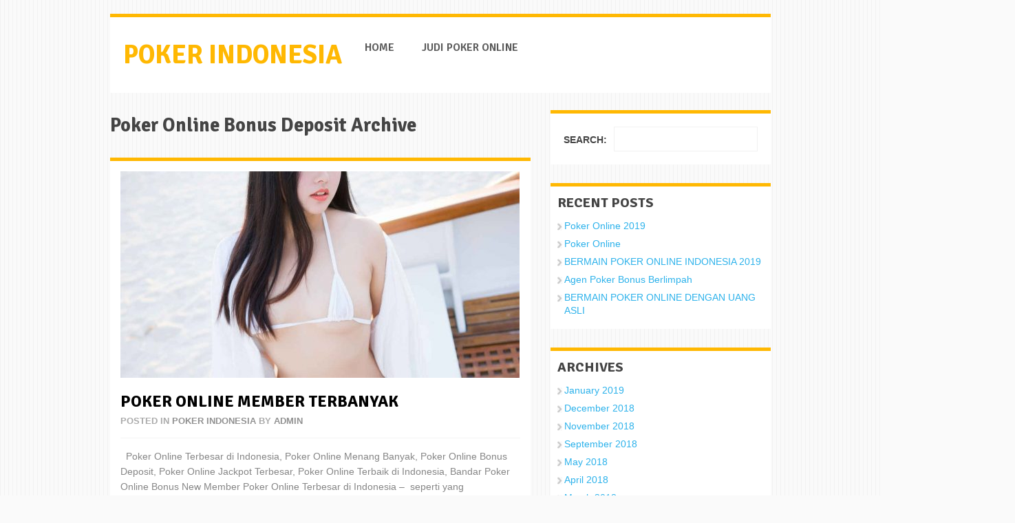

--- FILE ---
content_type: text/html; charset=UTF-8
request_url: http://www.kiukiu.net/tag/poker-online-bonus-deposit/
body_size: 4528
content:
<!DOCTYPE html>
<html class="no-js" lang="en" dir="ltr">

<head>
	<meta charset="UTF-8">
	
	<title>Poker Online Bonus Deposit | poker indonesia</title>

		
	<!--iOS/android/handheld specific -->	
	<link rel="apple-touch-icon" href="apple-touch-icon.png">			
	<meta name="viewport" content="width=device-width, initial-scale=1.0">						
	<meta name="apple-mobile-web-app-capable" content="yes">
	<meta name="apple-mobile-web-app-status-bar-style" content="black">

	<link rel="stylesheet" type="text/css" media="all" href="http://www.kiukiu.net/wp-content/themes/groovy/style.css" />
	<script type="text/javascript" src="https://ajax.googleapis.com/ajax/libs/jquery/1.6.1/jquery.min.js?ver=1.6.1"></script>

	
<!-- All in One SEO Pack Pro 2.11.1 by Michael Torbert of Semper Fi Web Design[92,127] -->
<!-- Debug String: R79UEUULGUIW33IWSYUBCDO8UNW -->

<meta name="keywords"  content="poker online terbesar di indonesia,poker online menang banyak,poker online bonus deposit,poker online jackpot terbesar,poker online terbaik di indonesia,bandar poker online bonus new member" />

<link rel="canonical" href="http://www.kiukiu.net/tag/poker-online-bonus-deposit/" />
			<script type="text/javascript" >
				window.ga=window.ga||function(){(ga.q=ga.q||[]).push(arguments)};ga.l=+new Date;
				ga('create', 'UA-128579341-5', 'auto');
				// Plugins
				
				ga('send', 'pageview');
			</script>
			<script async src="https://www.google-analytics.com/analytics.js"></script>
			<!-- /all in one seo pack pro -->
<link rel='dns-prefetch' href='//s.w.org' />
<link rel="alternate" type="application/rss+xml" title="poker indonesia &raquo; Feed" href="http://www.kiukiu.net/feed/" />
<link rel="alternate" type="application/rss+xml" title="poker indonesia &raquo; Poker Online Bonus Deposit Tag Feed" href="http://www.kiukiu.net/tag/poker-online-bonus-deposit/feed/" />
		<script type="text/javascript">
			window._wpemojiSettings = {"baseUrl":"https:\/\/s.w.org\/images\/core\/emoji\/11\/72x72\/","ext":".png","svgUrl":"https:\/\/s.w.org\/images\/core\/emoji\/11\/svg\/","svgExt":".svg","source":{"concatemoji":"http:\/\/www.kiukiu.net\/wp-includes\/js\/wp-emoji-release.min.js?ver=5.0.24"}};
			!function(e,a,t){var n,r,o,i=a.createElement("canvas"),p=i.getContext&&i.getContext("2d");function s(e,t){var a=String.fromCharCode;p.clearRect(0,0,i.width,i.height),p.fillText(a.apply(this,e),0,0);e=i.toDataURL();return p.clearRect(0,0,i.width,i.height),p.fillText(a.apply(this,t),0,0),e===i.toDataURL()}function c(e){var t=a.createElement("script");t.src=e,t.defer=t.type="text/javascript",a.getElementsByTagName("head")[0].appendChild(t)}for(o=Array("flag","emoji"),t.supports={everything:!0,everythingExceptFlag:!0},r=0;r<o.length;r++)t.supports[o[r]]=function(e){if(!p||!p.fillText)return!1;switch(p.textBaseline="top",p.font="600 32px Arial",e){case"flag":return s([55356,56826,55356,56819],[55356,56826,8203,55356,56819])?!1:!s([55356,57332,56128,56423,56128,56418,56128,56421,56128,56430,56128,56423,56128,56447],[55356,57332,8203,56128,56423,8203,56128,56418,8203,56128,56421,8203,56128,56430,8203,56128,56423,8203,56128,56447]);case"emoji":return!s([55358,56760,9792,65039],[55358,56760,8203,9792,65039])}return!1}(o[r]),t.supports.everything=t.supports.everything&&t.supports[o[r]],"flag"!==o[r]&&(t.supports.everythingExceptFlag=t.supports.everythingExceptFlag&&t.supports[o[r]]);t.supports.everythingExceptFlag=t.supports.everythingExceptFlag&&!t.supports.flag,t.DOMReady=!1,t.readyCallback=function(){t.DOMReady=!0},t.supports.everything||(n=function(){t.readyCallback()},a.addEventListener?(a.addEventListener("DOMContentLoaded",n,!1),e.addEventListener("load",n,!1)):(e.attachEvent("onload",n),a.attachEvent("onreadystatechange",function(){"complete"===a.readyState&&t.readyCallback()})),(n=t.source||{}).concatemoji?c(n.concatemoji):n.wpemoji&&n.twemoji&&(c(n.twemoji),c(n.wpemoji)))}(window,document,window._wpemojiSettings);
		</script>
		<style type="text/css">
img.wp-smiley,
img.emoji {
	display: inline !important;
	border: none !important;
	box-shadow: none !important;
	height: 1em !important;
	width: 1em !important;
	margin: 0 .07em !important;
	vertical-align: -0.1em !important;
	background: none !important;
	padding: 0 !important;
}
</style>
<link rel='stylesheet' id='wp-block-library-css'  href='http://www.kiukiu.net/wp-includes/css/dist/block-library/style.min.css?ver=5.0.24' type='text/css' media='all' />
<link rel='https://api.w.org/' href='http://www.kiukiu.net/wp-json/' />
<link rel="EditURI" type="application/rsd+xml" title="RSD" href="http://www.kiukiu.net/xmlrpc.php?rsd" />
<link rel="wlwmanifest" type="application/wlwmanifest+xml" href="http://www.kiukiu.net/wp-includes/wlwmanifest.xml" /> 
<!--Theme by MyThemeShop.com-->

	<link rel="pingback" href="http://www.kiukiu.net/xmlrpc.php" />

			<!--[if lt IE 9]>
		<script src="http://html5shim.googlecode.com/svn/trunk/html5.js"></script>
	<![endif]-->
	
	<script src="http://www.kiukiu.net/wp-content/themes/groovy/js/modernizr.min.js"></script>
	<script src="http://www.kiukiu.net/wp-content/themes/groovy/js/customscript.js" type="text/javascript"></script>
	
<style type="text/css">
		body {
			background-color:#FAFAFA;
		}
		.mts-subscribe input[type="submit"] {
	background-color:#ffb802;
	}
	#header, .post.excerpt, #sidebars .widget, .footer-widgets, .tagcloud a, .related-posts, .postauthor, #commentsAdd, #tabber, .pagination, .single_post, .single_page, #comments {
	border-color:#ffb802;
	}
	.single_post a, a:hover, #logo a, .textwidget a, #commentform a, #tabber .inside li a, .copyrights a:hover {
	color:#ffb802;
	}
		</style>


</head>


<body id ="blog" class="archive tag tag-poker-online-bonus-deposit tag-73 main cat-1-id">

		<header class="main-header">
		<div class="container">
				<div id="header">
				
											  <h2 id="logo">
								<a href="http://www.kiukiu.net">poker indonesia</a>
							</h2><!-- END #logo -->
					                    
			<div class="secondary-navigation">
				<nav id="navigation" >
											<ul id="menu-my-menu" class="menu"><li id="menu-item-9" class="menu-item menu-item-type-custom menu-item-object-custom menu-item-home"><a href="http://www.kiukiu.net/">Home<br /><span class="sub"></span></a></li>
<li id="menu-item-11" class="menu-item menu-item-type-custom menu-item-object-custom"><a href="https://www.cafe303.org/">Judi Poker Online<br /><span class="sub"></span></a></li>
</ul>									</nav>
			</div>              
				</div><!--#header-->
		</div><!--.container-->        
		</header>

<div class="main-container"><div id="page">
	<div class="content">
		<article class="article">
			<div id="content_box">
					<h1 class="postsby">
						 
							<span>Poker Online Bonus Deposit Archive</span>
											</h1>
											<div class="post excerpt ">
							<header>
								<a href="http://www.kiukiu.net/poker-online-member-terbanyak/" title="Poker Online Member Terbanyak" rel="nofollow" id="featured-thumbnail">
								 
								<div class="featured-thumbnail"><img width="580" height="300" src="http://www.kiukiu.net/wp-content/uploads/2016/09/Poker-Online-Member-Terbanyak-580x300.jpg" class="attachment-featured size-featured wp-post-image" alt="Poker Online Member Terbanyak" title="" /></div>																</a>
						
								<h2 class="title">
									<a href="http://www.kiukiu.net/poker-online-member-terbanyak/" title="Poker Online Member Terbanyak" rel="bookmark">Poker Online Member Terbanyak</a>
								</h2>
								<div class="post-info">
								<span class="theauthor">Posted in <a href="http://www.kiukiu.net/category/poker-indonesia/">Poker Indonesia</a> by <a rel="nofollow" href="http://www.kiukiu.net/author/admin/" title="Posts by admin" rel="author">admin</a></span>
								</div>
							</header><!--.header-->
							
							<div class="post-content image-caption-format-1">
								&nbsp; Poker Online Terbesar di Indonesia, Poker Online Menang Banyak, Poker Online Bonus Deposit, Poker Online Jackpot Terbesar, Poker Online Terbaik di Indonesia, Bandar Poker Online Bonus New Member Poker Online Terbesar di Indonesia &#8211;  seperti yang							</div>
                            <div class="readMore"><a href="http://www.kiukiu.net/poker-online-member-terbanyak/" title="Poker Online Member Terbanyak" rel="bookmark">Read More</a></div>
						</div><!--.post excerpt-->
											
														
			</div>
		</article>
<aside class="sidebar c-4-12">
<div id="sidebars" class="g">
	<div class="sidebar">
	<ul class="sidebar_list">		<li class="widget widget-sidebar"><form method="get" id="searchform" class="search-form" action="http://www.kiukiu.net" _lpchecked="1">
	<fieldset> 
    <label>SEARCH:</label>
		<input type="text" name="s" id="s" value="" onfocus="if(this.value=='Search this Site...')this.value='';" x-webkit-speech onwebkitspeechchange="transcribe(this.value)"> 
	</fieldset>
	</fieldset>
</form></li>		<li class="widget widget-sidebar">		<h3>Recent Posts</h3>		<ul>
											<li>
					<a href="http://www.kiukiu.net/poker-online-2019/">Poker Online 2019</a>
									</li>
											<li>
					<a href="http://www.kiukiu.net/poker-online/">Poker Online</a>
									</li>
											<li>
					<a href="http://www.kiukiu.net/bermain-poker-online-indonesia-2019/">BERMAIN POKER ONLINE INDONESIA 2019</a>
									</li>
											<li>
					<a href="http://www.kiukiu.net/agen-poker-bonus-berlimpah/">Agen Poker Bonus Berlimpah</a>
									</li>
											<li>
					<a href="http://www.kiukiu.net/bermain-poker-online-dengan-uang-asli/">BERMAIN POKER ONLINE DENGAN UANG ASLI</a>
									</li>
					</ul>
		</li><li class="widget widget-sidebar"><h3>Archives</h3>		<ul>
			<li><a href='http://www.kiukiu.net/2019/01/'>January 2019</a></li>
	<li><a href='http://www.kiukiu.net/2018/12/'>December 2018</a></li>
	<li><a href='http://www.kiukiu.net/2018/11/'>November 2018</a></li>
	<li><a href='http://www.kiukiu.net/2018/09/'>September 2018</a></li>
	<li><a href='http://www.kiukiu.net/2018/05/'>May 2018</a></li>
	<li><a href='http://www.kiukiu.net/2018/04/'>April 2018</a></li>
	<li><a href='http://www.kiukiu.net/2018/03/'>March 2018</a></li>
	<li><a href='http://www.kiukiu.net/2018/02/'>February 2018</a></li>
	<li><a href='http://www.kiukiu.net/2018/01/'>January 2018</a></li>
	<li><a href='http://www.kiukiu.net/2017/12/'>December 2017</a></li>
	<li><a href='http://www.kiukiu.net/2017/10/'>October 2017</a></li>
	<li><a href='http://www.kiukiu.net/2017/09/'>September 2017</a></li>
	<li><a href='http://www.kiukiu.net/2017/08/'>August 2017</a></li>
	<li><a href='http://www.kiukiu.net/2017/07/'>July 2017</a></li>
	<li><a href='http://www.kiukiu.net/2017/06/'>June 2017</a></li>
	<li><a href='http://www.kiukiu.net/2017/05/'>May 2017</a></li>
	<li><a href='http://www.kiukiu.net/2017/04/'>April 2017</a></li>
	<li><a href='http://www.kiukiu.net/2017/03/'>March 2017</a></li>
	<li><a href='http://www.kiukiu.net/2017/02/'>February 2017</a></li>
	<li><a href='http://www.kiukiu.net/2017/01/'>January 2017</a></li>
	<li><a href='http://www.kiukiu.net/2016/12/'>December 2016</a></li>
	<li><a href='http://www.kiukiu.net/2016/11/'>November 2016</a></li>
	<li><a href='http://www.kiukiu.net/2016/10/'>October 2016</a></li>
	<li><a href='http://www.kiukiu.net/2016/09/'>September 2016</a></li>
	<li><a href='http://www.kiukiu.net/2016/08/'>August 2016</a></li>
	<li><a href='http://www.kiukiu.net/2016/07/'>July 2016</a></li>
	<li><a href='http://www.kiukiu.net/2016/06/'>June 2016</a></li>
		</ul>
		</li><li class="widget widget-sidebar"><h3>Categories</h3>		<ul>
	<li class="cat-item cat-item-742"><a href="http://www.kiukiu.net/category/kiu-kiu/" >Kiu Kiu</a>
</li>
	<li class="cat-item cat-item-1"><a href="http://www.kiukiu.net/category/poker-indonesia/" >Poker Indonesia</a>
</li>
		</ul>
</li>	</ul>
	</div>
</div><!--sidebars-->
</aside>	</div><!--#page-->
</div><!--.container-->
</div>
	<footer>
		<div class="container">
			<div class="footer-widgets">
						<div class="f-widget f-widget-1">
								</div>
		<div class="f-widget f-widget-2">
								</div>
		<div class="f-widget last">
								</div>
                
               	<div class="copyrights">
				<div class="row" id="copyright-note">
<span><a href="http://www.kiukiu.net/" title="">poker indonesia</a> <a href="#top" class="toplink">Back to Top ↑</a></div>
			</div>
			</div> 
			</div><!--.footer-widgets-->
		</div><!--.container-->
	</footer><!--footer-->
<script type='text/javascript' src='http://www.kiukiu.net/wp-includes/js/wp-embed.min.js?ver=5.0.24'></script>
<script type='text/javascript' src='http://www.kiukiu.net/wp-includes/js/jquery/jquery.js?ver=1.12.4'></script>
<script type='text/javascript' src='http://www.kiukiu.net/wp-includes/js/jquery/jquery-migrate.min.js?ver=1.4.1'></script>

	<link href="https://fonts.googleapis.com/css?family=Signika:400,600,700,300" rel="stylesheet" type="text/css">
<script defer src="https://static.cloudflareinsights.com/beacon.min.js/vcd15cbe7772f49c399c6a5babf22c1241717689176015" integrity="sha512-ZpsOmlRQV6y907TI0dKBHq9Md29nnaEIPlkf84rnaERnq6zvWvPUqr2ft8M1aS28oN72PdrCzSjY4U6VaAw1EQ==" data-cf-beacon='{"version":"2024.11.0","token":"d8539e790b4e40f2bbbe56f2ec44d4b4","r":1,"server_timing":{"name":{"cfCacheStatus":true,"cfEdge":true,"cfExtPri":true,"cfL4":true,"cfOrigin":true,"cfSpeedBrain":true},"location_startswith":null}}' crossorigin="anonymous"></script>
</body>
</html>

--- FILE ---
content_type: text/css
request_url: http://www.kiukiu.net/wp-content/themes/groovy/style.css
body_size: 7015
content:
/*
Theme Name: Groovy
Theme URI: http://mythemeshop.com/themes/groovy
Author: MyThemeShop
Author URI: http://mythemeshop.com/
Description: Groovy is free premium responsive WordPress theme by MyThemeShop.
Version: 1.0.2

*/

html, body, div, span, applet, object, iframe,
h1, h2, h3, h4, h5, h6, p, blockquote, pre,
a, abbr, acronym, address, big, cite, code,
del, dfn, em, img, ins, kbd, q, s, samp,
small, strike, strong, sub, sup, tt, var,
b, u, i, center,
dl, dt, dd, ol, ul, li,
fieldset, form, label, legend,
table, caption, tbody, tfoot, thead, tr, th, td,
article, aside, canvas, details, embed,
figure, figcaption, footer, header, hgroup,
menu, nav, output, ruby, section, summary,
time, mark, audio, video{
margin:0;
padding:0;
border:0;
font-size:100%;
font:inherit;
vertical-align:baseline;
}
html {
overflow-x: hidden;
-webkit-font-smoothing: antialiased;
}
article, aside, details, figcaption, figure,
footer, header, hgroup, menu, nav, section{
display:block;
}
ol, ul{
list-style:none;
}
blockquote, q{
quotes:none;
}
blockquote:before, blockquote:after,
q:before, q:after{
content:'';content:none;
}
table{
border-collapse:collapse;
border-spacing:0;
}
button, input, select, textarea{
margin:0;
}
:focus{
outline:0
}
a:link{
-webkit-tap-highlight-color:#FF5E99;
}
img,video,object,embed{
max-width:100%;
}
iframe {
max-width:100%;
}
blockquote{
font-style:italic;
font-weight:normal;
font-family:Georgia,Serif;
font-size:15px;
padding:0 10px 20px 27px;
position:relative;
margin-top: 25px;
}
blockquote:after{
position:absolute;
content:'"';
font-size:40px;
color:#D0D9E0;
width:50px;
top:-5px;
left:0;
font-family:arial;
}
blockquote p{
margin-bottom:10px;
}
strong ,b {
font-weight:bold;
}
em, i, cite {
font-style:italic;
font-family:georgia;
}
small{
font-size:100%;
}
figure{
margin:10px 0;
}
code,pre{
font-family:monospace,consolas,sans-serif;
font-weight:normal;
font-style:normal;
}
pre{
margin:5px 0 20px 0;
line-height:1.3em;
padding:8px 10px;
overflow:auto;
}
code{
padding:0 8px;
line-height:1.5;
}
mark{
padding:1px 6px;
margin:0 2px;
color:black;
background:#FFD700;
}
address{
margin:10px 0
}
/*-[ Framework ]--------------------*/
body{
line-height:1;
font:14px/19px arial, sans-serif;
color: #868686;
background-color: #EBEBEB;
background-image: url('images/pattern2.png');
}
::-moz-selection{
background:#222;
color:white;
text-shadow:none;
}
::selection{
background:#222;
color:white;
text-shadow:none;
}
#page, .container {
position: relative;
margin-right: auto;
margin-left: auto;
overflow: hidden;
}
h1,h2,h3,h4,h5,h6{
font-weight: bold;
margin-bottom:12px;
font-family: signika, sans-serif;
color: #444;
}
h1{
font-size:28px;
line-height:44px;
}
h2{
font-size:24px;
line-height:40px;
}
h3{
font-size:22px;
line-height: 38px;
}
h4{
font-size:20px;
line-height:24px;
}
h5{
font-size:18px;
line-height:34px;
}
h6{
font-size:16px;
line-height:24px;
}
.sub-title{
font-size:12px;
}
p{
margin-bottom: 20px;
}
a{
text-decoration:none;
color: #2DB2EB;
-webkit-transition: background-color, color 0.2s linear;
-moz-transition: background-color, color 0.2s linear;
transition: background-color, color 0.2s linear;
}
a:hover{
color:#00A8FF;
}
a:link, a:visited, a:active{
text-decoration:none;
}
:target{
padding-top:20px;
}
/*-[ Main container ]---------------*/
.main-container {
width: 960px;
margin: 0 auto;
max-width: 100%;
}
#page,
.container{
max-width: 960px;
min-width:240px;
overflow:visible;
}
#page{
padding-top:25px;
min-height:100px;
float: none;
clear: both;
overflow:hidden;
}
/*-[ Header ]-----------------------*/
body > header{
float: left;
width: 100%;
position: relative;
}
.main-header {
position: relative;
float: left;
width: 100%;
z-index: 99;
}
#header{
position: relative;
width: 98%;
float:left;
margin: 20px 0 0 0;
border-top:5px solid #00a8ff;
background-color:#FFF;
padding: 0 0 0 2%;
}
#header h1, #header h2 {
font-size: 38px;
font-family: signika, sans-serif;
display: block;
float: left;
display: inline-block;
margin: 0;
line-height: 70px;
margin: 20px 0;
}
#logo a {
color: #2DB2EB;
text-transform: uppercase;
}
.widget-header {
float: right;
max-width: 76%;
margin-bottom: 12px;
}
/*-[ Navigation ]-----------------*/
.main-navigation {
display: block;
float: left;
width: 100%;
margin-top: -1px;
}
.main-navigation #navigation ul ul {
border-bottom:1px solid #eee;
}
.main-navigation #navigation ul ul::after {
border-color: transparent transparent rgba(238, 238, 238, 0.92);
}
.main-navigation #navigation {
    border: 1px solid #EEE;
    width: 958px;
    max-width: 100%;
    border-top:0;
}
.main-navigation #navigation ul li li {
background:#fff;
border: 1px solid #eee;
border-bottom: 0;
}
.main-navigation #navigation ul li li a{
color: #5a5a5a;
text-shadow: 0 0;
}
.main-navigation li a{
font-size: 14px;
line-height: 1.2em;
padding: 13px;
color: #5a5a5a;
text-decoration: none;
text-transform: uppercase;
border-right: 1px solid #eee;
font-family: signika, sans-serif;
}
.main-navigation li ul li a {
margin-left:0;
}
.main-navigation .children {
width:100%;
}
.main-navigation .children li .sf-sub-indicator, .secondary-navigation .children li .sf-sub-indicator {
display:none;
}
.secondary-navigation {
display: block;
float: right;
width: 605px;
height:66px;
}
.secondary-navigation ul li {
}
.secondary-navigation a {
font-size: 16px;
color: #5a5a5a;
font-weight: 600;
text-align: left;
text-decoration: none;
text-transform: uppercase;
margin: 0 25px 0 15px;
}
.secondary-navigation a .sub{font-size:11px;font-weight: normal;font-family: arial;color: #9B9B9B;}
.sf-js-enabled li a.sf-with-ul {
padding-right: 0;
}
.sf-js-enabled li  ul.sf-with-ul {
padding-right: 20px;
}
#navigation .sf-sub-indicator {
display: block;
width: 11px;
overflow: hidden;
position: absolute;
right: 7px;
top: 0;
}
#navigation{
margin: 35px auto 30px auto;
font-size:13px;
float: left;
width: 100%;
}
#navigation select{
display:none;
}
#navigation ul{
width:960px;
margin:0 auto;
}
#navigation .menu {
}
#navigation ul li{
float:left;
position:relative;
}
#navigation ul .header-search {
float:right;
}
#navigation > ul > li:last-child{
border-right:none;
}
#navigation ul li a,
#navigation ul li a:link,
#navigation ul li a:visited{
overflow:hidden;
display:block;
font-family: signika, sans-serif;
}
#navigation > ul > .current a{
background:transparent;
color:#5a5a5a !important;
}
#navigation ul li li{
background: #fff;  
border: 1px solid #eee;
border-bottom: 0;
}
#navigation ul ul{
position:absolute;
width:190px;
padding: 20px 0 0 0;
padding-top: 7px;
z-index:400;
font-size:12px;
color:#798189;
border-bottom: 1px solid #eee;
}
#navigation ul ul li{
padding:0;
}
#navigation ul ul a,
#navigation ul ul a:link,
#navigation ul ul a:visited{
padding: 9px 20px;
position:relative;
width: 150px;
border-left: 0;
background:transparent;
border-right:0;
-moz-border-radius:0;
-webkit-border-radius:0;
border-radius:0;
border-bottom: 1px solid   rgba(255, 255, 255, 0.05);
margin: 0;
}
#navigation ul ul li:first-child a{
}
#navigation ul ul li:last-child a{
border-bottom:none;
}
#navigation ul ul{
opacity:0;
left:-999em;
}
#navigation ul li:hover ul{
left:auto;opacity:1;
}
#navigation ul ul ul{
top:-10px;
}
#navigation li:hover ul ul,
#navigation li:hover ul ul ul,
#navigation li:hover ul ul ul ul{
left:-999em;
opacity:0;
}
#navigation li:hover ul,
#navigation li li:hover ul,
#navigation li li li:hover ul,
#navigation li li li li:hover ul{
opacity:1;
left: 195px;
}
#page-header:after,
#navigation ul ul:after{
border-color: transparent transparent #D8D8D8;
border-color: transparent transparent rgba(218, 218, 218, 0.92);
border-style:solid;
border-width:6px;
content:"";
display:block;
height:0;
position:absolute;
width:0;
}
#navigation ul ul:after{
left:10px;
top: -5px;
}
#navigation ul ul ul:after{
border-color:transparent #282E33 transparent transparent;
border-color:transparent rgba(14,19,22,0.92) transparent transparent;
left:-12px;
top:3px;
}
/*-[ Content ]--------------------*/
.article{
width: 63.6%;
float: left;
margin-bottom: 10px;
}
.single_post{background-color:#fff; padding:22px; float:left; border-top:5px solid #00A8FF; }
.single_page {
background-color: white;
padding: 22px;
border-top: 5px solid #00A8FF;
}
.post-content {
overflow: hidden;
font-size: 14px;
line-height: 22px;
border-top:1px solid #f4f4f4;
border-bottom:1px solid #f4f4f4;
padding-top:15px;
margin-top:15px;
padding-bottom:15px;
margin-bottom:15px;
}
.post-single-content {
overflow: hidden;
font-size: 14px;
line-height: 22px;
float:left;
}
.readMore{float:right; color:#7B7A79;}
.readMore a{color:#c1bbb6;}
.ss-full-width #content_box {
padding-right:0;
padding-left:0;
}
.post.excerpt {
clear: both;
border-top:5px solid #00a8ff;
margin-bottom: 30px;
overflow: hidden;
padding-bottom: 15px;
background-color:#fff;
padding:15px;
}
.wp-post-image {
float: left;
}
.featured-thumbnail {
max-width: 580px;
float: none;
width: 100%;
}
#featured-thumbnail {
float: left;
max-width: 580px;
width: 100%;
}
.featured-thumbnail img {
margin-bottom:0;
width: 100%;
height: auto;
}
.title {
text-transform:uppercase;
margin-bottom: 5px;
font-size: 24px;
line-height: 28px;
clear:both;
padding-top:20px;
}
.single-title{float:left; padding:0 0 0 0;}
.title a {
color: #000;
}
.title a:hover {
}
.page h1.title {
margin-bottom: 20px;
}
.post-info{
display:block;
font-size:13px;
color: #AAAAAA;
text-transform:uppercase;
font-weight: bold;
}
.theauthor {

}
.single-postmeta{clear:both; float:left; margin-bottom:10px;}
.popular-posts .theauthor a {
color:#AAA;
}
.popular-posts li:hover p .theauthor {
color:#473636;
}
.popular-posts li:hover p .theauthor a{
color:#fff;
}

ul.recent-reviews li {
padding-left: 0;
background: none;
margin-bottom: 10px;
line-height: 20px;
}
ul.recent-reviews .last {
margin-bottom:-15px;
}
.theauthor:after, .post-info time:after {
padding:0 5px;
}
.thecomment:before {
content:"|";
padding:0 5px;
}
.post-info time, .popular-posts time, .comment time{
padding-left: 20px;
background: url(images/sprite1.png) -2px -30px no-repeat;
}
.popular-posts li:hover p time {
padding-left: 20px;
background: url(images/time2.png) 0 no-repeat;
color: #473636!important;
}
.thecategory {
padding-left: 20px;
background: url(images/sprite1.png) -2px -61px no-repeat;
}
.home article header, .archive article header {
margin-bottom:10px;
}
article header {
margin-bottom: 25px;
}
.post-info a {
color: #919191;
}
.article img.left,
.article img.alignleft,
.wp-caption.alignleft {
margin: 0.3em 1.571em 0.5em 0;
display: block;
float: left;
}
.article img.right,
.article img.alignright,
.wp-caption.alignright {
margin: 0.3em 0 0.5em 1.571em;
display: block;
float: right;
}
.article img.center,
.article img.aligncenter,
.wp-caption.aligncenter {
	margin: 0.3em auto 0.5em auto;
display: block;
}
.article img.aligncenter, .article img.alignnone {
margin-top:1em;
margin-bottom:1em;
display: block;
}
.article ul {
margin: 1.5em 0 1.571em 1.571em;
list-style-type: circle;
}
.article ol {
margin: 1.5em 0 1.571em 1.571em;
list-style-type: decimal;
}
/*-[ Tab widget ]------------------------------*/
#tabber { display: block; height: auto; margin: 0px 0px 25px 0px; overflow: hidden; max-width:330px; border-top:5px solid #00a8ff; padding:15px; background-color:#FFF; }
#tabber .inside { background: #fff; padding: 10px 0 25px 0; margin-top: -3px; border-top:1px solid #f4f4f4; margin-top:1px;}
#tabber ul.tabs { overflow: hidden; height: 40px; text-align:center;}
#tabber ul.tabs li { background: none; float: left; display: inline; font-size: 14px; font-weight: bold; color: #fff; cursor: pointer; border-bottom: none; width: 50%; text-align:center;}
#tabber ul.tabs li a {
background:#fff;
color: #999;
display: block;
float: left;
margin: 0;
text-align:center;
padding: 2px 0 2px 0;
line-height: 34px;
text-transform: uppercase;
width: 80.5%;
font-family: signika, sans-serif;
}
#tabber ul.tabs li a.selected { background: #fff; margin: 0; color: #444; text-decoration: none; line-height: 38px; line-height: 34px; text-align:center;}
#tabber ul.tabs li.tab-recent-posts a { margin: 0; border-left: 0; text-align:center;}
#tabber ul.tabs li.tab-recent-posts a.selected { background:#fff; width: 80.5%; line-height: 34px; text-align:center;}
#tabber ul.tabs li a:hover { color: #000; text-decoration: none; }
#tabber .inside li { list-style:none; padding: 15px 0 0 0; }
#tabber .inside li a { line-height: 18px; }
#tabber .inside li div.info { display: table; top: 0px !important; margin: 0px !important; padding: 0px !important; }
#tabber .inside li div.info .entry-title { font-size: 13px; margin-bottom: 0; color:#919191; text-transform:uppercase; font-weight:bold;}
#tabber .inside li div.info .entry-title a{font-family: signika, sans-serif;}
#tabber .inside li div.info .entry-title a:hover { color: #222; }
#tabber .inside li div.info p { color: #919191; }
#tabber .inside li .meta { display: block; font-size: 13px; color: #999; }
#tabber .tab-thumb { border: 1px solid #f0f0f0; padding: 4px; background: #fff; float: left; display: inline; margin: 0px 12px 0px 0px; }
.post-number { position: relative; width: 22px; height: 22px; text-align: center; line-height: 23px; font-weight: bold; color: #fff; bottom: 22px; background: #2DB2EB;}
#tabber .inside .tabsSep{margin-top:7px; width:100%; height:1px; background-color:#e8e5de; clear:both; float:left;}
/*-[ Form Input ]------------------*/
input,textarea,select{
padding:8px 12px;
font-size:12px;
color: #5E656D;
}
textarea{
overflow:auto;
resize:vertical;
}
select{
padding:12px 20px;
}
input:focus,
textarea:focus{
}
::-webkit-input-placeholder{
color:#585F65;
text-shadow:0 1px 1px rgba(255,255,255,0.4);
}
::-moz-input-placeholder{
color:#585F65;
text-shadow:0 1px 1px rgba(255,255,255,0.4);
}
::-ie-input-placeholder{
color:#585F65;
text-shadow:0 1px 1px rgba(255,255,255,0.4);
}
::-o-input-placeholder{
color:#585F65;
text-shadow:0 1px 1px rgba(255,255,255,0.4);
}
::input-placeholder{
color:#585F65;
text-shadow:0 1px 1px rgba(255,255,255,0.4);
}
/*-[ Tables ]--------------------*/
table{
width:100%;
text-align:left;
margin-bottom:25px;
border:2px solid #F1F4F6;
}
thead{
background:#F7F8F9;
font-size:14px;
color:#585F65;
}
table th ,table td{
padding:7px 15px;
text-align:left;
}
thead th{
padding:14px;
}
tbody th{
font-weight:normal;
border-bottom:1px solid #F5F7F9;
}
/*-[ Line ]---------------------*/
hr{
border:none;
border-bottom:1px solid #E5E5E5;
border-bottom:1px solid rgba(0,0,0,0.1);
width:297px;
margin:35px 0;
clear:both;
position:relative;
}
/*-[ Search Form ]------------------*/
#searchform{padding: 3%; float:left; clear:both;  width: 94%;   }
nav #searchform {
float: right;
}
nav #searchform fieldset {
padding: 5px 0 5px 15px;
border: 0;
border-left: 1px solid #eee;
}
#searchform fieldset {
float: left;
}
#searchform input {
border: 0;
}
.sbutton {
padding: 8px 12px 10px 12px;
border:1px solid #e8e5de!important;
}
.main-header #s {
width: 150px;
}
.sidebar #searchform label{color: #444; padding-top:10px; float:left; font-weight:bold;}
.sidebar #s {
width: 65%;
background-color:#fff;
border:1px solid #f1f1f1;
float:right;
padding: 10px 12px;
}
.footer-widgets fieldset, #sidebars fieldset {
width: 100%;
}
.footer-widgets #s {
width: 78%;
}
.footer-widgets .sbutton, #sidebars .sbutton {
float: right;
background-color:#f9f7f2;
text-align:center;
}
.sidebar .sbutton {
padding-top: 10px;
}

.breadcrumb {
margin-bottom: 20px;
}
/*-[ Read More ]-------------------*/
.read-more {
margin: 0 0 0 10px;
font-family: signika, sans-serif;
line-height: 1.4em;
background: none;
padding: 0;
font-size: 16px;
}
/*-[ Top Ad in Post ]-------------------------------------*/
.topad {
margin-bottom: 10px;
clear:both;
}
/*-[ Bottom Ad in post ]-----------*/
.bottomad {
float:left;
clear:both;
}
/*-[ Sidebar ]---------------------*/
#sidebars p {
line-height:20px;
}
.sidebar.c-4-12 {
float: right;
width: 33.4%;
max-width: 320px;
}
.widget {
margin-bottom: 27px;
overflow: hidden;
}
#sidebars .widget {
background: white;
border-top: 5px solid #00A8FF;
padding: 10px;
}
.widget .title{
font-weight:bold;
text-transform:uppercase;
color:#545E68;
font-size:12px;
}
.widget li {
display: block;
overflow: hidden;
list-style-type: none;
padding-left: 10px;
background: url(images/arrow.png) 0 5px no-repeat;
margin-bottom: 7px;
}
.widget h3 {
font-size: 20px;
line-height: 18px;
font-family: signika, sans-serif;
margin: 5px 0 15px 0;
text-transform: uppercase;
}
.advanced-recent-posts li, .popular-posts li, .category-posts li {
list-style: none!important;
margin: 0;
overflow: hidden;
-webkit-transition: all 0.25s linear;
-moz-transition: all 0.25s linear;
transition: all 0.25s linear;
color:#aaa;
padding-left: 0;
background: none;
margin-bottom: 10px;
}
.advanced-recent-posts p, .popular-posts p, .category-posts p {
margin:0;
}
.category-posts a, .advanced-recent-posts a {
display: block;
}
/*-[ Footer ]-------------------*/
body > footer{
overflow:hidden;
width: 100%;
}
body > footer .footeText{width:960px; margin:22px auto; text-align:center; color:#fff; font-size:14px; font-weight:bold;}
body > footer .footeText a{color:#fff; border-bottom:2px solid #ee3f02;}
body > footer .widget{
padding:10px 0 0 0;
}
body > footer .sidebar .widget .title{
font-size:135%;
color:#D4D8DB;
}
footer .widget {
margin-bottom:0;
}
footer .widget li a {
color: #666;
}
footer .widget li a:hover {
color:#222;
}
footer {
position: relative;
overflow: hidden;
}
footer .container {
background-color:#fff;
}
footer p {
color: #8D8D8D;
}
.footer-widgets {
overflow: hidden;
padding: 20px 2.8% 10px 2.8%;
width: 94.6%;
margin: 0;
border-top:5px solid #00a8ff;
}
.footer-widgets h3 {
font-size: 20px;
padding-bottom: 15px;
border-bottom:1px solid #f4f4f4;
text-transform: uppercase;
}
.f-widget {
width: 28%;
float: left;
position: relative;
color: #8D8D8D;
margin-bottom:30px;
margin-right: 8%;
}
.copyrights {
float: left;
width:100%;
clear:both;
background-color:#FFF;
padding-bottom:5px;
padding-top:12px;
border-top:1px solid #f4f4f4;
color: #979494;
}
#copyright-note {
width:960px; margin:0 auto; clear:both;
max-width: 100%;
}
#copyright-note a {
color: #535353;
}
#sidebars .wp-post-image, footer .wp-post-image {
margin-bottom: 0;
margin-top: 5px;
margin-right:10px;
}
.postsby {
margin-bottom:25px;
}
.textwidget a:hover { color: #222!important; }
/*-[ Related Posts ]---------------------------*/
.related-posts {
border-top:5px solid #00A8FF;
background-color:#FFF;
margin-top:30px;
clear:both;
float:left;
padding:20px;
}
.postauthor p{padding-top:0px;}
.related-posts ul {
margin-left:0;
padding:0;
margin:0;
overflow: hidden;
margin-top:0;
}
.related-posts h5{line-height:20px; padding-left:80px; color:#919191; text-transform:uppercase; font-size:13px;}
.related-posts h3 {
font-size: 18px;
text-transform:uppercase;
margin:0;
color: #444;
}
.relatedthumb img {
width: 75px;
height: 75px;
margin-top: 5px;
margin-bottom:0;
}
.postauthor-top{border-bottom:1px solid #f1f1f1; margin-bottom:10px;}
.related-posts li {
width:48%;
float: left;
list-style:none;
margin-right: 4%;
min-height: 100px;
}
.related-posts a {
color: #868686;
font-weight: bold;
}
.rthumb {
float: left;
margin-right: 10px;
}
.related-posts .last {
margin-right:0;
}
.tags {
margin: 30px 0 20px 0;
font-size: 16px;
width: 100%;
float: left;
}
.tags a {
margin-left: 5px;
}
.postauthor {
margin: 30px 0 0px 0;
padding: 3%;
min-height: 125px;
background-color:#fff;
border-top:5px solid #00A8FF;
float:left;
clear:both;
width: 94%;
}
.postauthor h4 {
text-transform:uppercase;
font-weight:bold;
font-size:18px;
}
.postauthor h5 {
text-transform:uppercase;
font-weight:bold;
font-size:14px;
padding:0;
margin:0;
line-height:24px;
}
.postauthor img {
float: left;
margin: 5px 25px 15px 0;
}
.postauthor h4 a {
color: #473636;
}
.clear{
clear:both;
}
.left {
float:left;
}
.right {
float:right;
}
.last {
    margin-right: 0;
}
/*-[ Tag widget ]------------------------------*/
.tagcloud a {
font-size: 14px!important;
padding: 2px 10px;
border-top: 1px solid #CACACA!important;
border-left: 3px solid #00A8FF;
margin-bottom: 10px;
float: left;
margin-right: 7px;
background: #E9E9E9;
color: #615F5F;
border-right: 1px solid #CACACA!important;
border-bottom: 1px solid #CACACA!important;
}
/*-[ Subscribe Widget ]------------------------*/
.mts-subscribe input[type="text"] {
color: #888;
border: 1px solid #DFDFDF;
-webkit-transition: all 0.25s linear;
-moz-transition: all 0.25s linear;
transition: all 0.25s linear;
-webkit-box-sizing: border-box;
-moz-box-sizing: border-box;
box-sizing: border-box;
width: 70%;
float: left;
padding: 9px;
}
.mts-subscribe input[type="text"]:hover {
border: 1px solid #C1C1C1;
}
.mts-subscribe input[type="submit"] {
background: #2DB2EB;
cursor: pointer;
color: white!important;
padding: 10px 0;
border: 0;
-webkit-transition: all 0.25s linear;
-moz-transition: all 0.25s linear;
transition: all 0.25s linear;
float:left;
height:35px;
text-align: center;
width: 30%;
}
.mts-subscribe input[type="submit"]:hover {
background: #222;
}
/*-[ Ad Widgets ]------------------------------*/
.ad-125 ul {
float: left;
width: 100%;
margin: 0;
list-style: none;
max-width: 100%;
}
.ad-125 li{
float: left;
border: none;
list-style: none!important;  
padding-left: 0;
background: none;
margin-bottom: 15px;
}
.ad-125 img {
border: 1px solid #EEE;
}
.ad-300 {
}
.ad-300 img {
background: #FAFAFA;
}
.ad-125 .evenad {
float: right!important;
}
footer .ad-300 img, footer .ad-125 img {
padding: 0;
background: #FAFAFA;
border: 0;
}
footer li.oddad {
margin-right: 5%;
}
/*-[ Calender Widget ]-------------------------*/
#wp-calendar {
width: 300px;
}
#wp-calendar td {
text-align: center;
}
#wp-calendar caption {
font-size: 16px;
padding-bottom: 10px;
font-weight: bold;
}
#wp-calendar #prev {
text-align: left;
padding-left: 12px;
}
/*-[Comments]--------------*/
.total-comments {
font-size: 18px;
color:#473636;
font-weight:bold;
text-transform:uppercase;
}
.cnumber {
color: #2DB2EB;
}
#comments {
padding:20px;
background-color:#fff;
border-top:5px solid #00A8FF;
margin-top:30px;
float:left;
clear:both;
width:565px;
}
#commentsAdd{
padding: 2.8%;
background-color:#fff;
border-top:5px solid #00A8FF;
margin-top:30px;
width: 94.2%;
float:left;
clear:both;
margin-bottom: 20px;
}
#comments .avatar {
float:left;
margin-right: 20px;
}
ul.children .commentImageLeft{width:60px; height:90px; border-left:1px solid #c1bbb6; border-bottom:1px solid #c1bbb6; position:absolute; top:-50px; left:-70px;}
input.text-input, #commentform input {
padding: 11px;
}
input#author, input#email, input#url {
width: 300px;
border: 1px solid #F4F4F4;
background: #fff;
font-size: 14px;
float:right;
max-width:100%;
}
input#author:hover, input#email:hover, input#url:hover, #comment:hover{
    border-color: #BEBEBE;
}
input#author, input#email, input#url, #comment {
-webkit-transition: all 0.25s ease-in-out;
-moz-transition: all 0.25s ease-in-out;
transition: all 0.25s ease-in-out;
}
.contactform input[type="text"] {
width: 380px;
}
.contact-submit,
#cancel-comment-reply-link {
padding: 7px 20px;
color: white;
cursor: pointer;
background: #222;
margin-top: -50px;
}
#commentform input#submit {
font-size: 16px;
line-height: 25px;
font-weight: bold;
background-color: #fff;
padding: 7px 0;
color: #444;
text-decoration: none;
float:right;
cursor: pointer;
display: inline-block;
text-transform:uppercase;
border: none;
font-family: signika, sans-serif;
}
#commentform input#submit:hover {
background:#fff;
color: #000;
}
ol.commentlist {
margin-left: 0;
}
.commentlist li {
list-style: none;
margin: 0 0 30px 0;
padding-left: 0;
float: left;
width: 100%;
}
.commentlist p {
margin-bottom: 1em;
line-height: 21px;
}
.fn {
font-size: 14px;
line-height: 1.375em;
font-style: normal;
font-family: arial;
}
.fn a {
color:#473636;
text-transform:uppercase;
font-weight:bold;
}
.comment-meta {
font-size: 12px;
font-style: italic;
}
.comment-meta a{
color:#888;
}
.reply {
margin-top: 10px;
padding-bottom: 15px;
overflow: hidden;
width: 100%;
}
.reply a {
float: right;
padding: 0 14px;
color: #BDBDBD;
font-size: 12px;
}
.commentlist .children {
margin-left: 17%;
margin-bottom: 0;
margin-top: 0;
float: left;
width: 83%;
}
.commentlist .children li {
margin-bottom: 0;
padding-bottom: 0;
}
.avatar {
float: left;
}
#respond h3{
margin-top: 18px;
font-size: 18px;
margin: 15px 0 0 0;
padding: 0 0 20px 0;
}
.cancel-comment-reply a{
float:right;
margin-top: -8px;
font-size: 14px;
}
.comment-awaiting-moderation {
font-style: italic;
font-weight: bold;
}
/*-[ Comment Form ]----------------------------*/
#commentform textarea { 
width: 96.4%;
font-family: inherit;

 border: 1px solid #F4F4F4;
background: #fff;
font-size: 14px;
padding: 5px 10px 10px 10px;
line-height: 25px;
font-family: georgia;
font-style: italic;
}
#commentform p {
margin-bottom: 15px;
float:left;
width:100%;
clear:both;
}
#commentform p label{padding-top:15px; float:left; }

/*-[ pagination ]------------------*/
.pagination {
clear: both;
overflow: hidden;
margin-bottom: 20px;
float: left;
width: 94.8%;
font-family: arial;
background-color:#FFF;
border-top:5px solid #00A8FF;
padding: 2.8%;
}
.pagination ul {
list-style: none;
margin: 0;
}
.pagination ul li{float:left;}
.currenttext, .pagination a:hover {
color: #979494;
margin: 0 5px 0 0;
display: inline-block;
float: left;
line-height: 1.2em;
text-decoration: none;
padding: 8px 5px;
border-bottom:1px solid #979494;
}
.pagination a, .pagination2 {
margin: 0 5px 0 0;
display: inline-block;
float: left;
line-height: 1.2em;
text-decoration: none;
color: #979494;
padding: 8px 5px;
}
.pagination a:hover {
color:#000;
}
.pagination2 {
clear: both;
}
.top {
float: right;
}
.top a {
color: #BBB;
}
.top a:hover {
color:#555;
}
.toplink {
color: #979494!important;
}
.toplink:hover {
color: #222!important;
}
.pnavigation2 {
display: block;
width: 100%;
overflow: hidden;
padding: 10px 0;
float:left;
margin-bottom:10px;
}
.nav-previous {
float: left;
}
.nav-next {
float: right;
}
/*-----------------------------------------------
/* Responsive
/*---------------------------------------------*/
@media screen and (max-width:960px){
#page, .container {
max-width: 96%;
}
.article {
width: 66.3%;
}
.sidebar.c-4-12 {
width: 30%;
}
.related-posts li {
margin-right: 10px;
}
img,embed{
max-width:100%;
height:auto!important;
}
.ad-300 img {
max-width: 100%;
}
.ad-125 li {
max-width: 40%;
}
.footer-widgets #s, #sidebars #s {
width: 68%;
}
.ad-125 img {
padding: 0;
background: #FAFAFA;
border: 0;
}
.mts-subscribe input[type="text"] {
width: 70%;
}
}
@media screen and (max-width:900px){
.widget-header {
max-width: 70%;
}
nav #searchform {
display: none;
}
}
@media screen and (max-width:865px){
.secondary-navigation {
    width:50%;
}
.main-navigation #navigation{text-align:center;border:none;}
#navigation ul{float:none;display:inline-block;}
.js #navigation > ul{display:none;}
.js #navigation select{display:inline-block !important;max-width:none;border:none;padding:7px 15px;width: 80%;color: #fff;
background: #222;text-shadow: 0 1px 1px rgba(255, 255, 255, 0.4); font-size: 12px;
-moz-box-shadow: 0 1px 2px rgba(0, 0, 0, 0.2) inset , 0 1px 1px rgba(255, 255, 255, 0.9);
-webkit-box-shadow: 0 1px 2px rgba(0, 0, 0, 0.2) inset , 0 1px 1px rgba(255, 255, 255, 0.9);
box-shadow: 0 1px 2px rgba(0, 0, 0, 0.2) inset , 0 1px 1px rgba(255, 255, 255, 0.9);
margin-top: 4px;float: right;margin-right: 15px;}
}
@media screen and (max-width:760px){
#header {
margin:0;
}
}
@media screen and (max-width:720px){
.secondary-navigation a {
padding-top: 10px!important;
padding-bottom: 10px!important;
}
.article {
width: 99.8%;
}
#content_box {
padding-right: 0px;
padding-left: 0px!important;
}
.sidebar.c-4-12 {
float:left;
width: 100%;
}
.f-widget {
width: 44%;
}
.f-widget-2 {
margin-right:0;
}
.ad-125 li {
max-width: 45%;
}
.footer-widgets #s {
width: 70%;
}
#comments {
margin-right: 0;
}
}
@media screen and (max-width:600px){
.sidebar.c-4-12 {
width: 95%;
}
.widget-header {
max-width: 96%;
float: left;
}
.featured-thumbnail img {
width: 100%;
}
}
@media screen and (max-width:550px){
.main-navigation {
width:100%;
}
.main-header #s {
width:85%;
}
.sbutton {
float:right;
}
read-more {
font-size: 16px;
}
.f-widget {
width: 95%;
}
footer #s {
width:65%;
}
}
@media screen and (max-width:460px){
.related-posts li {
width: 100%;
}
}
@media screen and (max-width:415px){
#navigation {
margin-top:0;
margin-bottom: 0;
}
.secondary-navigation {
width: 102%;
height: 35px;
}
.js #navigation select {
width:100%;
margin-right: 0;
}
}
@media screen and (max-width:400px){
article header {
overflow:hidden;
}
.slidertext {
display:none;
}
.main-header #s {
width:78%;
}
#tabber ul.tabs li a {
width: 70px;
}
}
@media screen and (max-width:300px){
nav fieldset, .js #navigation select {
width: 100%;
float: left;
}
.main-header #s {
width:70%;
}
}

--- FILE ---
content_type: text/plain
request_url: https://www.google-analytics.com/j/collect?v=1&_v=j102&a=792591299&t=pageview&_s=1&dl=http%3A%2F%2Fwww.kiukiu.net%2Ftag%2Fpoker-online-bonus-deposit%2F&ul=en-us%40posix&dt=Poker%20Online%20Bonus%20Deposit%20%7C%20poker%20indonesia&sr=1280x720&vp=1280x720&_u=IEBAAEABAAAAACAAI~&jid=468433679&gjid=898658050&cid=1964001822.1768728849&tid=UA-128579341-5&_gid=1000800238.1768728849&_r=1&_slc=1&z=1982389557
body_size: -449
content:
2,cG-7ZXLSZXH8V